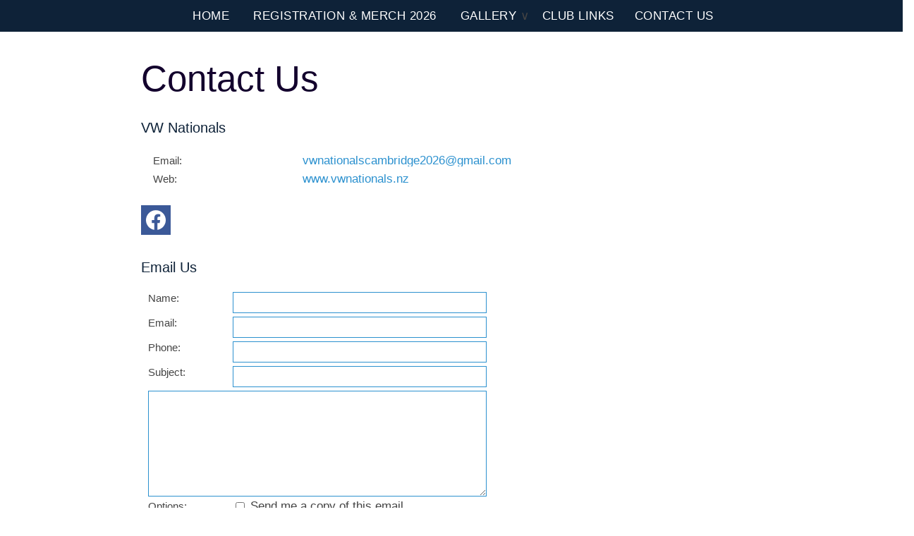

--- FILE ---
content_type: text/html
request_url: https://www.vwnationals.co.nz/contact.html
body_size: 3695
content:
<!DOCTYPE html PUBLIC "-//W3C//DTD XHTML 1.0 Transitional//EN" "https://www.w3.org/TR/xhtml1/DTD/xhtml1-transitional.dtd"> 
		
		

		<html lang="en">

<head>
<title>NZ VW Nationals</title>

	

	  
	  



<meta http-equiv="Content-Type" content="text/html; charset=utf-8" />
	<meta name="generator" content="CMS Tool www.cms-tool.net" />
	<meta name="viewport" content="width=device-width, initial-scale=1">
	
		
		
	
	
	<link rel="canonical" href="https://www.vwnationals.nz/contact.html" />

	<link href="/images/favicon.ico" rel="shortcut icon" />











<link rel="preload" as="style" href="/uploads/js/cmscommon_core.css?ver=1764793977451"/><link type="text/css" rel="stylesheet" media="all" href="/uploads/js/cmscommon_core.css?ver=1764793977451"/>
	<link rel="preload" as="style" href="/uploads/js/cmscommon_core_mobile.css?ver=1760409706268"/><link type="text/css" rel="stylesheet" media="screen and (max-width: 640px)" href="/uploads/js/cmscommon_core_mobile.css?ver=1760409706268"/>


 



<link type="text/css" rel="stylesheet" href="/css/publishedA.css?ver=1760380554258" media="all"/>



 




 


  
<script type="text/javascript">var dynamicURL='/page/contact.html';var cid=85734;var page=192277;</script>
	
	
	<link rel="preload" as="script" href="//code.jquery.com/jquery-3.6.0.min.js"/><script type="text/javascript" src="//code.jquery.com/jquery-3.6.0.min.js"></script>
	

	 
	<link rel="preload" as="script" href="/uploads/js/cmscommon_colorbox.js?ver=1678842460243"/><script type="text/javascript" src="/uploads/js/cmscommon_colorbox.js?ver=1678842460243"></script>
		<link rel="preload" as="script" href="/uploads/js/cmscommon_core.js?ver=1765853974126"/><script type="text/javascript" src="/uploads/js/cmscommon_core.js?ver=1765853974126"></script>
		<link rel="preload" as="script" href="/uploads/js/cmscommon_clientside.js?ver=1754960540272"/><script type="text/javascript" src="/uploads/js/cmscommon_clientside.js?ver=1754960540272"></script>

	<script>	if (redirect2DynamicTest) redirect2DynamicTest('/page/contact.html',''); </script>

	

	

	<!-- fb -->
	
	<link href="https://fonts.googleapis.com/css?family=Roboto+Slab" rel="stylesheet">
<link href='/css/nexa_rust_script.css' rel='stylesheet' type='text/css'>
<meta name="viewport" content="width=device-width, initial-scale=1.0, maximum-scale=1.0">

	<link rel="preload" as="script" href="/_scripts.js?ver=1578864687834"/><script type="text/javascript" src="/_scripts.js?ver=1578864687834"></script>
</head>













<body id="pageid192277" class="wgtid910 cmsTemplateA isPublishedPage cmsPublicViewer" data-uid="85734" data-cid="85734" data-page="192277">



<div id=cmsBrowserTopFixed>
	<div id="cmsBrowserHeaderTools" class="cmsEditableTemplate cmsEditableWidgetsArea " >
	
	</div>  





	</div>
	
	
	

	<div class=cmsOuterContainer id="cmsTemplateOuterContainer" chunk="wgtdata/_templateA.html">

	<div id="outer">
<div id="vcart">
<script type="text/javascript">// <![CDATA[
document.write("<span id=cmsViewCartLink></span>");
// ]]></script>
</div>
<div id="logocontainer"></div>
<div id="menuandsearch">
<div id="menuandsearchblack"><div id=menu class=menu><ul id=nav class="nav navbar-nav"><li id="mbtn457412"><a href="/">Home</a></li><li id="mbtn660136"><a href="/page/660136">Registration & Merch 2026</a></li><li id="mbtn457413" class="dropdown hasubmenu"><a data-toggle="dropdown" href="/gallery.html" class="dropdown-toggle">Gallery</a><ul class="submenu dropdown-menu"><li id="mbtn291124"><a href="/2011---auckland.html">2011 - Auckland</a></li><li id="mbtn291114"><a href="/2012---dunedin.html">2012 - Dunedin</a></li><li id="mbtn334348"><a href="/page/334348">2013 - Taranaki</a></li><li id="mbtn383619"><a href="/winners.html">2014 - Timaru</a></li><li id="mbtn422975"><a href="/2015-taupo-photos.html">2015 - Taupo</a></li><li id="mbtn492932"><a href="/das-reboot-qualitat-2017-vw-nationals.html">2017 - Wellington</a></li><li id="mbtn526699"><a href="/page/526699">2018 - Cambridge</a></li><li id="mbtn555096"><a href="/page/555096">2019 - Christchurch</a></li><li id="mbtn596680"><a href="/page/596680">2021 - Kapiti</a></li><li id="mbtn629960"><a href="/page/629960">2023 - Far North Safari</a></li><li id="mbtn643231"><a href="/2024Kaikoura">2024 - Kaikoura Dreamin'</a></li></ul></li><li id="mbtn297599"><a href="/club-links.html">Club Links</a></li><li id="mbtn192277" class="menuliactive"><a href="/contact.html" class="menuactive">Contact Us</a></li></ul></div>
<div class="cleared"></div>
</div>
</div>
<!--end menuandsearch-->
<div id="infowrap">
<div id="infoandlogin" class="site"><div id="cmsPageHeaderTopTools" class="cmsEditableTemplate cmsEditableWidgetsArea " >
	
	</div>  






</div>
</div>
<div id="container" class="site">
<div id="maincontent">
<div id="pagebannercontainer"></div>
<div id="mainframe">
<div id="heading">
<h1>Contact Us</h1>
</div>
<div id="TextCMS">
				<div id="cmsPageHeaderToolsBelowHeading" class="cmsEditableTemplate cmsEditableWidgetsArea cmsUsualWidth" >
	
	</div>
		
		


		
		<div id="cmsPageContainer" pageid="192277" headingid="">

		
		
		 
		

		

		<div id="ContentCMS" accesskey="[" class="cmsUsualWidth ">



<div class=cmsContactWrapperOuter>
<div class=cmsContactWrapper>









				<h3>VW Nationals</h3>

				<div id=cmsContactTable class="cmsEditablePopup cmsFormElements">

	

	


	
	
	
	
	

	


	
	
	


	
 
	


 	
	

	<div class="cmsFormElement cmsFormElementEmail"><div class=cmsFormPrompt><label>Email:</label></div><div class=cmsFormData><a href="mailto:vwnationalscambridge2026@gmail.com" class="nounderline cu_email">vwnationalscambridge2026@gmail.com</a></div></div>

	<div class="cmsFormElement cmsFormElementURL"><div class=cmsFormPrompt><label>Web:</label></div><div class=cmsFormData><a target=_top href="https://www.vwnationals.nz" class="nounderline cu_url">www.vwnationals.nz</a></div></div>



</div>
<div class="socialmediaicons">

	
	<a rel="nofollow" target="socialiconTarget" href="https://www.facebook.com/groups/243427849114328/" class="socialmediaicon a-logo-facebook" title="Connect with us: Facebook https://www.facebook.com/groups/243427849114328/"><ion-icon name="logo-facebook" style="background-color: rgb(59, 89, 152) ;"></ion-icon></a>


 
	
	

	
	
	
	
	
	
	
	
	

	

	
</div>


<br style="clear:both"/>


    





<!--  -->





			

				<br />
				<h3 id="ContactEnquiryFormHeader">Email Us</h3>

				<div id=cmsEnquiryForm class="cmsEnquiryForm  noPrint">

		


		



		
		
		

		

		
		
		

		
		

		
		

		<form action="/page/192277/contact/contact-sent.html" METHOD=POST NAME=enquiryForm id="EnquiryForm"  class="noEnterSubmit submitFormOnce addFieldsInOrderInput " data-lang="" accept-charset="ISO-8859-1">

			

			<div class="formDIV formDIVColour" style="">

				
				
				<div class=cmsFormElements>
						 
						 
						
						

						<div class="cmsFormElement cmsFormElementName">
							<div class=cmsFormPrompt><label for="from_name">Name:</label></div>
							<div class=cmsFormData><input type=text name="from_name" id="from_name" value=""  class="validateRequired" /></div>
						</div>
						
						
						<div class="cmsFormElement cmsFormElementFrom">
							<div class=cmsFormPrompt><label for="from">Email:</label></div>
							<div class=cmsFormData><input type=text name="from" id="from" value=""  class="validateRequired validateEmail"/></div>
						</div>
						
						<div class="cmsFormElement cmsFormElementPhone">
							<div class=cmsFormPrompt><label for="from_phone">Phone:</label></div>
							<div class=cmsFormData><input type=text name="from_phone" id="from_phone" value="" class=validateRequired /></div>
						</div>

						
						

						

						

						

						<div class="cmsFormElement cmsFormElementSubject">
								<div class=cmsFormPrompt><label for="Subject">Subject:</label></div>
								<div class=cmsFormData><input type=text name="Subject" id="Subject" value=""  class="validateRequired"/></div>
							</div>
				 
						<div class="cmsFormElement cmsFormElementEmailBody">
							<div class=cmsFormDataNoPrompt colspan="2" >
								<textarea name="body" cols="50" rows="7"  class="validateRequired"></textarea>
							</div>
						</div>

						
						
						
						
						

						


						<div class="cmsFormElement cmsFormElementOptions">
								<div class=cmsFormPrompt><label for="optionsLable">Options:</label></div>
								<div class=cmsFormData>
									 
								
									<div class=cmsCheckBoxOption><label for="cc2self"><input type="checkbox" name="cc2self" id=cc2self value="1" /> Send me a copy of this email</label></div>
								</div>
						</div>

						
						<div class="cmsFormElement cmsFormSubmitRow">
								<div class="column cmsFormPrompt">&nbsp;</div>
								<div class="column cmsFormData">
									<input type="submit" value="Send" class=enquirySendButton>
								</div>
						</div>
					</div>

				

 

			</div>


		</form>

		<script language="javascript">
			
		</script>
		

	</div><!--cmsEnquiryForm -->







</div>
</div>



</div><!-- End ContentCMS-->



</div><!-- End cmsPageContainer-->





<div id="cmsPageFooterTools" class="cmsEditableTemplate cmsEditableWidgetsArea cmsUsualWidth" >
	
	</div>  














<script type="application/ld+json" class="cmsSchemaGraph">
{
"@context":"https://schema.org",
"@graph":[

{
		"@type":"Organization",
		"@id":"https://www.vwnationals.nz#organization",
		"url":"https://www.vwnationals.nz",
		"name":"VW Nationals",
		
		

		"sameAs":[  "https://www.facebook.com/groups/243427849114328/"  ],
		
		"image":[
			
			{ "@id":"https://www.vwnationals.nz#logo" }
		]
	} ,
	{
		"@type":"WebSite",
		"@id":"https://www.vwnationals.nz#website",
		"url":"https://www.vwnationals.nz",
		"name":"VW Nationals",
		"publisher":{ "@id":"https://www.vwnationals.nz#organization"	},
		"potentialAction":
		{
			"@type":"SearchAction",
			"target":"https://www.vwnationals.nz/page/search/search-results.html?search_keywords={search_term_string}",
			"query-input":"required name=search_term_string"
		}
	},
	{
		"@type":"WebPage",
		"@id":"https://www.vwnationals.nz/contact.html#webpage",
		"url":"https://www.vwnationals.nz/contact.html",
		"inLanguage":"en",
		"name":"",
		"isPartOf":{"@id":"https://www.vwnationals.nz#website"},
		"about":{"@id":"https://www.vwnationals.nz#organization"},
		"datePublished":"2026-01-13 14:06:02",
		"dateModified":"2026-01-13 14:06:02",
		"description":""
	}
	
]}
</script>




 
  
</div>
</div>
</div>
<!--end maincontent-->
<div class="cleared"></div>
</div>
<div id="footerwrap">
<div id="footer" class="site">
<div id="rright" class="item"></div>
<br />
<div class="cleared"></div>
<!-- end outer --></div>



<div class="row clearfix" style="background-color: rgb(14, 34, 56); color: rgb(255, 255, 255); text-align: center;">
    <div class="column full">
        <h3 style="font-family: &quot;Helvetica Neue&quot;, Helvetica, Arial, sans-serif; font-weight: 500; color: rgb(255, 255, 255);">VW NATIONALS NEW ZEALAND</h3>
		        <p><a href="mailto:vwnationalscambridge2026@gmail.com" style="color: rgb(252, 252, 252);"><ion-icon name="mail" style="margin-right: 0.3em;vertical-align: middle;font-size: 1.5em;" role="img" class="md hydrated" aria-label="mail"></ion-icon>Email for 2026</a></p>
		        <p><a href="https://www.facebook.com/groups/243427849114328/" style="color: rgb(255, 255, 255);"><ion-icon name="logo-facebook" style="margin-right: 0.3em;vertical-align: middle;font-size: 1.5em;" role="img" class="md hydrated" aria-label="logo facebook"></ion-icon>Facebook</a></p>
				    <br>
    </div>
 <div class="cmsEditableText" id="ws_template_footer" chunk="/footer.html"></div>


<table width="100%">
	<tr>
		<td align="center">	
			<p align="center">
				<small class="copyright">
					&copy; Copyright 2026 <a class="copyright" target="_top" href="https://www.vwnationals.nz" style="text-decoration:none;">VW Nationals</a> 
				</small>
			</p>
		</td>
	</tr>
</table>



   
    
</div>

<!-- end foot --></div>
</div>
	 
		



		</div><!-- cms outer wrap -->


		

		



		
		
		<div id=cmsBrowserBottomFixed>
			<div id="cmsBrowserFooterTools" class="cmsEditableTemplate cmsEditableWidgetsArea " >
	
	</div>  





		</div>
			
			
				
				

						
	
<script type="module" defer async src="/uploads/shared/js/ionicons/dist/ionicons/ionicons.js"></script>
<script type="module" defer async src="/uploads/shared/js/ionicons/dist/ionicons/ionicons.esm.js"></script>
</body>
	</html>


<!--r21,u4794022,c85734,p192277,w910,t111228,m903,s202-->

--- FILE ---
content_type: text/css
request_url: https://www.vwnationals.co.nz/css/publishedA.css?ver=1760380554258
body_size: 4178
content:
body {background-color:white ;}
body,
.cmsDefaultTextLogo a,
.cmsDefaultTextLogo a:link,
.copyright, a.copyright, .copyright a,
a.copyright:link {color:#444 ;}
body.cmsPopup {background-color:white ;background-image:none;padding:2%;box-sizing:border-box;}
body.cmsPopup {background-color:white ;}
.cmsDefaultTextLogo a, .cmsDefaultTextLogo a:link {color:#13002D ;}
.btn.btn-primary, .btn-primary {background-color:#5bacde ;}
.btn.btn-primary:hover {background-color:#999;}
.cmsDefaultTextLogo a, .cmsDefaultTextLogo a:link {color:#5bacde ;}
.btn.btn-primary, .btn-primary {background-color:#5bacde ;}
.btn.btn-primary, .btn-primary {background-color:#34b2ff ;}
.btn.btn-primary, .btn-primary {color:white ;}
.btn.btn-primary, .btn-primary {color:white ;}
body {margin:0px;padding:0px;}
body {padding:0;margin:0;line-height:1.5em;}
strong,b{}
a{color:#5bacde;color:#2c91cf;text-decoration:none;}
a:hover{color:#193B66;color:#34b2ff;}
h1{color:#13002D;padding:1em 0 0 0;}
h2{color:#0E2238;}
h3,h4{color:;}
input[type=submit].buybutton, input[type=submit].btnAddToShoppingBasket, input[type=submit].shoppingbasketcheckoutbutton,input[type=submit].checkoutsubmitorder {font-size:120%!important;padding:0px 15px;}
input, select {font-size:100%;border:1px solid #2c91cf;background-color:white;padding:4px;box-sizing:border-box;-moz-box-sizing:border-box;}
textarea {font-size:100%;border:1px solid #2c91cf;background-color:white;padding:4px;box-sizing:border-box;-moz-box-sizing:border-box;}
input[type=text]{text-indent:0px;}
input[type=submit],input[type=button]{background-color:#2c91cf;color:white;border:0px;height:auto;padding:10px 20px;font-family:'Roboto Slab', sans-serif;}
input:hover[type=submit]{background-color:#2c91cf;color:#13002D;height:auto;}
hr {color:#FFF;background-color:#FFF;height:1px;border:none;padding:0;margin:2px 0px 2px 0px;}
#bannerwrap{position:relative;}
#bannerwrap #c2prev{left:0;}
#bannerwrap:hover #c2prev{left:2%;opacity:0.6;}
#bannerwrap #c2next{right:0;}
#bannerwrap:hover #c2next{right:2%;opacity:0.6;}
#c2prev,#c2next{opacity:0.1;height:50px;width:50px;font-size:40px;line-height:38px;color:#fff;color:white;border-radius:50%;background-color:#5bacde;background-color:#2c91cf;cursor:pointer;position:absolute;top:50%;margin-top:-25px;z-index:99999;left:2%;text-align:center;-webkit-transition:all 300ms ease-in-out;-moz-transition:all 300ms ease-in-out;-o-transition:all 300ms ease-in-out;-ms-transition:all 300ms ease-in-out;transition:all 300ms ease-in-out;}
#c2next{left:inherit;right:2%;}
#c2prev:hover,#c2next:hover{background-color:#34b2ff;}
#c2pager {text-align:center;font-size:40px;line-height:20px;display:none;}
#c2pager span{cursor:pointer;}
#c2pager span.cycle-pager-active{color:#5bacde;color:#2c91cf;}
.cycle-overlay{text-align:center;}
input, select {}
textarea {}
h1,h2,h3,h4,h5,h6,#menu,#infoandlogin{font-weight:normal;line-height:1.0em;}
.cmsEvents .cmsSubHeading h3 {line-height:1.5;font-size:2em;}
sup{font-size:normal;}
.cleared {clear:both;margin:0;padding:0;border:none;font-size:1px;}
#topwrap{border-bottom:1px solid #FFF;background-color:#fff;}
#toppanel{width:946px;margin:auto;padding:6px 8px 0;color:#333;height:30px;}
.site{max-width:910px;margin:0 auto;}
#outer{position:relative;}
#logocontainer{position:relative;}
#cmslogo{text-align:center;margin:2% 5%;background-color:;}
#cmslogo .logo {margin:auto;}
.cmsDefaultTextLogo {font-size:50px;line-height:50px;margin:2% 5%;text-align:center;}
#container{text-align:left;margin:auto;}
#outer.homepage #container{border-top:0px solid #5bacde;border-top:0px solid #FFF;}
#infowrap,#bcrumb{background-color:white;}
#infowrap a:hover,#bcrumb a:hover{color:#5bacde;color:#2c91cf;}
#infoandlogin {color:#444;text-align:left;line-height:35px;letter-spacing:1.0px;}
#menuandsearch{min-height:48px;background-color:#F0ECE9;background-color:#0E2238;background-color:#0E2238;text-transform:uppercase;border-bottom:1px solid #FFF;}
#menuandsearch select{width:100%;display:none;}
#menuandsearchblack{min-height:48px;background-color:#fff;background-color:white;}
.toyTable,.verySocialBar,#fblike{padding:0 0 3px 3px;margin-right:7px;line-height:1.0em;}
.toyTable .loginsubmit{margin-right:12px;}
#cmsTemplateLoginForm {}
#cmsTemplateLoginForm td {font-size:11px;color:#3b3b3b;}
#cmsTemplateLoginForm a {font-size:10px;text-decoration:none;}
#cmsTemplateLoginForm a:hover {}
#cmsTemplateLoginForm .logininput {}
#cmsTemplateLoginForm .loginsubmit {}
#cmsTemplateLoginForm .loginsubmit:hover {}
#phonenumber {}
#webaddress {}
#bannercaption{font-size:32px;line-height:2.0em;background-color:rgba(0,0,0,0.6);color:#fff;position:absolute;z-index:9999;width:880px;padding:0 30px;bottom:9px;}
#sidebarcontent{margin-top:15px;background-color:white;}
#sidebarcontent li{position:relative;vertical-align:top;}
#sidebarcontent .promoicon,.featuredProductStamp_On_Sale,.featuredProductStamp_New_Item,.featuredProductStamp_Best_Seller{position:absolute;left:-5px;top:-5px;z-index:100;height:60px;width:60px;line-height:60px;text-transform:uppercase;border-radius:30px;color:#fff;background-color:#2c91cf;background-color:#5bacde;opacity:0.75;}
#maincontent{}
#mainframe{padding:15px;margin-top:7px;background-color:white;}
#ContentCMS{margin:0 0 20px;}
#ContentCMS.cart{}
#ContentCMS table {border-collapse:collapse;}
#TextCMS{background-color:white;}
#heading{padding:10px 0;}
#heading h1{line-height:1.2em;margin:0;padding:0;font-size:3em;}
.homepage h2,h2.section{border-top:1px solid #FFF;border-bottom:1px solid #FFF;text-align:center;line-height:1;padding:20px 0;font-size:120%;}
.homepage h1,h1.section{font-size:2.5em;text-align:center;line-height:1;padding:20px 0;}
#breadcrumbandsocial {background-color:#D6E9EF;text-align:left;padding:0px 0px 2px 40px;color:#234254;border-bottom:1px solid;border-bottom-color:#B1D7E5;background-image:url(/uploads/87925/images/breadcrumbbg.png);background-position:top left;background-repeat:repeat-x;width:920px;height:20px;}
#breadcrumb {float:left;}
#breadcrumb .breadcrumbtrail .breadcrumblink {color:#234254;font-size:10px;line-height:22px;}
.socialmediaicons {padding-top:12px;float:left;}
.socialmediaicons a img {}
.socialmediaicons a:hover img {filter:alpha(opacity=60);opacity:0.6;}
.homepage .list-style-3col li {width:32.45%;margin:0 0 0 1%;}
.homepage .list-style-3col .cmsItem {}
.homepage .list-style-3col li:first-child ,.homepage .list-style-3col li:nth-child(3n+4){margin:0;}
.homepage .list-style-3col .cmsItem{margin:0;opacity:1;transition:opacity .25s ease-in-out;-moz-transition:opacity .25s ease-in-out;-webkit-transition:opacity .25s ease-in-out;}
.homepage .list-style-3col .cmsItem:hover{opacity:0.75;}
.homepage .cmsItem .cmsText {padding:0 4%;line-height:1.2;}
.searchFormDiv {float:right;z-index:200;padding-right:10px;padding:0px;margin:8px 8px 0 0;height:35px;}
.searchFormDiv input {font-size:12px;border:0px solid #FFFFFF;color:#234254;height:19px;}
.searchFormDiv .searchtoykeywords,.searchtoykeywords {margin-right:4px;background-color:#eee;width:150px;}
.searchFormDiv .searchtoysubmit.searchtoysubmit {background:transparent url(/uploads/111228/images/mag.png)no-repeat top center;font-size:10px;width:16px;height:16px;margin:0;padding:0;border:0;text-indent:-1000em;cursor:pointer;cursor:hand;}
.searchFormDiv .searchtoysubmit:hover {cursor:pointer;cursor:hand;}
#footerwrap{border-top:1px solid #FFF;background-color:#0E2238;color:#fff;margin-top:40px;}
#foot {min-height:40px;max-width:944px;margin:auto;padding:0px 8px;}
#footer{padding-top:12px;}
#footer .item{width:70%;float:left;margin-right:4%;}
#footer h3{float:left;padding-right:40px;}
#footer #map{float:right;margin:0;}
#footer #rright.empty{display:none;}
.copyright{color:#fff;}
.cmsPriceAndEnquiry {font-size:100%!important;padding-top:15px;}
.cmsPrice{line-height:2.4em!important;}
.list-style-bizcard li {margin:0 1%;}
.list-style-bizcard .cmsItem .cmsTitleAndText {width:64%;}
.CategoryList{}
.cmsPageList, .CategoryList, .ProductList {padding:5px 0;}
.ProductViewBizcard{padding:15px 0;}
form[name=productSearchForm]{margin-bottom:20px;}
.shoppingbasketcheckoutbutton{margin:20px 0;}
.formDIV{margin:20px 0;}
.categorylisttdimage,.productlisttdimage{padding-right:12px;}
.productGroup,.newsitemback{font-size:120%;}
table.prdthumbs{border-spacing:0px;}
table.prdthumbs td{padding:4px 4px 4px 0;vertical-align:top;}
.productlistprice b, .productlisttdprice b,.productPricePrice b{font-size:160%;}
.showMobileSite,.showMobileSite a {display:none !important;visibility:hidden !important;}
body .showMobileSite {height:0 !important;padding:0 !important;margin:0 !important;border:0 !important;position:static !important;}
.formDIV{max-width:500px;}
#cboxContent{line-height:1.6em;}
#cboxContent input[type=submit]{}
#cboxWrapper A:visited,#cboxWrapper A:link,#cboxContent a{color:#282827;color:#5bacde;color:#2c91cf;}
#cboxContent a:hover{color:#CEA500;}
#cboxContent .shoppingbasket td{padding:0;}
.basketSummaryLineItems {border-top:1px dotted #FFF;}
.basketSummaryLineItems ul li {border-bottom:1px dotted #FFF;}
#bannercontainer a{display:block;float:right;text-decoration:none;color:#5bacde;}
#bannercontainer img{}
.bannercaption{filter:inherit;color:#13002D;text-shadow:1px 1px rgba(255, 255, 255, 0.3);height:60px;margin:-70px auto 0;width:910px;}
.bannertitle{font-size:25px;line-height:1.1em;padding:15px 20px;background-color:#fff;background-color:rgba(255, 255, 255, 0.8);}
#catmenu,#submenu,#sidebarcontent .socialmediaicons,#sidebarcontent #cmsTemplateLoginForm,#sidebarcontent #cmsTemplateLoggedIn,#sidebarcontent #subscribeFormDiv,#leftbarcontent .socialmediaicons,#leftbarcontent #cmsTemplateLoginForm,#leftbarcontent #cmsTemplateLoggedIn,#leftbarcontent #subscribeFormDiv {margin:0;padding:40px 0px 0px 0px;background-image:url(/uploads/111228/images/title-categories.gif);background-repeat:no-repeat;background-color:white;margin-bottom:15px;clear:both;border:1px solid #FFF;}
#leftbarcontent .socialmediaicons,#leftbarcontent #cmsTemplateLoginForm,#leftbarcontent #cmsTemplateLoggedIn,#leftbarcontent #subscribeFormDiv {background-color:white;}
#submenu{background-image:url(/uploads/111228/images/title-pages.gif);}
#catmenu ul,#submenu ul {list-style:none;width:168px;margin:0;padding:0 0 6px 0;background-color:white;}
#catmenu li,#submenu li {width:156px;text-align:left;margin:0 6px 0px 6px;border-bottom:1px solid #FFF;background-color:#34b2ff;}
#catmenu li:last-child{}
#catmenu li a, #catmenu li a:link, #catmenu li a:visited,#submenu li a, #submenu li a:link, #submenu li a:visited {width :150px;display :block;color :#020200;text-decoration :none;line-height:35px;padding-left:6px;}
#catmenu li a:hover,#catmenu li.catmenuli-active,#catmenu li a.catmenu-active,#submenu li a:hover,#submenu li.submenuli-active,#submenu li a.submenu-active,#submenu ul.submenu li a.menuactive{color :#5bacde;color :#2c91cf;background-color:#5bacde;}
#catmenu li ul {margin:-23px 0 0 -200px;display:none;background-color:white;}
#catmenu ul ul, #catmenu ul ul ul, #catmenu ul li:hover ul ul, #catmenu ul li:hover ul ul ul {display:none;}
#catmenu ul li:hover ul, #catmenu ul ul li:hover ul, #catmenu ul ul ul li:hover ul {display:block;}
#catmenu + br{display:none;}
#submenu ul.submenu{display:block;margin-left:-6px;}
#submenu ul.submenu li{border-bottom:0px solid #FFF;}
#submenu ul.submenu li, #submenu ul.submenu li a{text-indent:12px;font-size:11px;height:25px;line-height:25px;}
#sidebarcontent h2{margin-top:40px;}
#sidebarcontent .featuredproducts{clear:both;overflow:auto;}
#sidebarcontent .featuredproducts h2{font-size:15px;margin:6px 0 3px 0;letter-spacing:1.3px;}
#sidebarcontent .featuredproducts ul{max-width:910px;margin:0;overflow:hidden;}
#sidebarcontent .featuredproducts a{position:relative;display:block;}
#sidebarcontent .featuredproducts ul img {max-height:160px;max-width:160px;}
#sidebarcontent li{text-align:center;display:inline-block;box-sizing:border-box;-moz-box-sizing:border-box;padding:9px;line-height:1.5;width:20%;}
#sidebarcontent li .heading{font-size:80%;text-transform:uppercase;}
#sidebarcontent .featuredimage{min-height:83px;}
#sidebarcontent .featuredproducts{}
#sidebarcontent .featuredproducts ul .fptitle{font-weight:400;font-size:100%;}
#sidebarcontent .fpprice{color:#444;}
#sidebarcontent .featuredproducts ul li:nth-child(3n+3){border-right:0px solid #a8a8a8;}
.fptitle {font-size:90%;}
.newslistitemtitle,.cmsTitle,.bloglistitemtitle{font-size:120%;line-height:1.5;}
.cmsEvents .cmsTitle a {font-size:133%;}
.newslistitemtitle,.cmsTitle b,bloglistitemtitle{font-weight:normal;}
.cmsItem .cmsText {font-size:inherit!important;}
.cmsFormPrompt {font-size:90%;}
.featuredproducts ul {font-family:inherit!important;}
.list-style-3col .cmsItem {margin:5%;}
.cmsItem .bloglistimage.floatRight {margin-left:15px;}
#DivCustomProductPage .ProductPageView{width:50%;float:left;}
#DivCustomProductPage #ProductPageDetails{width:48%;float:right;}
#DivCustomProductPage #ProductPageDetails .ProductName,#DivCustomProductPage #ProductPageDetails .ProductName h1{padding-bottom:20px;border-bottom:1px solid #FFF;}
#DivCustomProductPage #ProductPageDetails .ProductName h1 b{font-weight:normal;}
#DivCustomProductPage img.img_product_view {width:100%;height:auto;}
.productPageThumbs ul{list-style:none;margin:0;padding:0;}
.productPageThumbs li{display:inline-block;}
#DivCustomProductPage .productPriceTableDetailed{margin-top:20px;}
.CategoryList .cmsItem{box-sizing:border-box;-moz-box-sizing:border-box;padding:2%;}
#vcart {position:absolute;top:-25px;right:0;width:auto;z-index:9001;}
.preDiscount {line-height:1;}
@media only screen and (max-width :500px){#footer #contact,#footer #rright,#footer #map {width:100%;float:none;margin-right:0%;}
#cmslogo {text-align:center;}
.bannertitle{font-size:13px;font-family:'Oxygen', Helvetica, Arial,sans-serif;line-height:1.1em;padding:15px 1%;}
#outer{margin:0;}
#menuandsearch {min-height:0px;}
.copyright + .copyright:after {content:"\a";white-space:pre;}
#sidebarcontent li {width:50%;}
}
.showMobileSite,.showMobileSite a {display:none !important;visibility:hidden !important;}
body .showMobileSite {height:0 !important;padding:0 !important;margin:0 !important;border:0 !important;position:static !important;}
body {font-family:Arial, Helvetica, URW Gothic L, sans-serif ;font-size:17px ;line-height:100% ;}
h1,h2,h3,h4,h5,h6 {line-height:100% ;}
#menu {margin:0 auto;min-height:45px;padding:0;margin:auto;position:relative;z-index:8888;background-color:#0E2238;}
#menu ul {list-style:none;margin:0;padding:0;line-height:1;letter-spacing:1.2px;}
#nav{text-align:center;}
#menu > ul > li{height:45px;}
#menu li {display:inline-block;position:relative;}
#menu li:hover{position:relative;z-index:5;}
#menu li a {font-size:17px;color:#FFF;padding:0px 12px 0px 12px;margin:0 5px;line-height:45px;text-decoration:none;display:inline-block;letter-spacing:0.5px;}
#menu li.hassubmenu > a {padding:0px 0 0px 12px;margin-right:6px;}
#menu li a:hover {background-color:#193B66;text-decoration:underline;}
#menu li.menuliactive,#menu li.menuliparentactive{background-position:0px bottom ;background-color:#0E2238;}
#menu li.menuliparentactive li.menuliactive{background-position:0px top;}
#menu li.menuliactive a.menuactive, #menu li.menuliparentactive > a{background-color:#0E2238;margin:0;text-decoration:underline;}
#menu li.menuliparentactive a{background-position:left -52px;}
#menu li.menuliactive > ul, #menu li.menuliparentactive > ul{margin-left:0;}
#menu ul ul {left:-999em;margin:0 0 0 5px;padding:0;position:absolute;width:200px;border:1px solid #FFF;background-color:white;text-align:left;}
#menu ul ul li{min-height:35px;padding:0 8px 0;display:block;}
#menu ul ul li a {font-size:15px;font-weight:normal;line-height:35px;margin:0;padding:0;text-align:left;}
#menu ul ul li:hover{background-color:#193B66;}
#menu ul ul ul {left:0;margin:-36px 216px;position:absolute;top:auto;width:200px;}
#menu ul ul a:hover, #menu ul ul a:visited:hover {}
#menu li:hover ul ul, #menu li:hover ul ul ul, #menu li.sfhover ul ul, #menu li.sfhover ul ul ul {left:-999em;}
#menu li:hover ul, #menu li li:hover ul, #menu li li li:hover ul, #menu li.sfhover ul, #menu li li.sfhover ul, #menu li li li.sfhover ul {left:auto;}
#menu, #menu a {font-family:Arial, Helvetica, sans-serif !important;}
#menu li a,#menu li a:hover,#menu li.menuliactive a.menuactive,#menu li.menuliparentactive > a {text-decoration:none !important;}
#menu ul ul {background-color:#0E2238 !important;border:none !important;box-shadow:0 2px 8px rgba(0,0,0,.25);}
#menu ul ul li a {color:#ffffff !important;text-decoration:none !important;font-size:15px !important;font-weight:400 !important;line-height:35px !important;padding:0 12px !important;display:block !important;}
#menu ul ul li:hover,#menu ul ul li a:hover {background-color:#14304f !important;color:#ffffff !important;}
#menu li a:hover {text-decoration:none !important;}
#menu li.menuliactive a.menuactive,#menu li.menuliparentactive > a {text-decoration:none !important;}
H1,H2,H3 {color:#13002D ;}
H2,H3 {color:#0E2238 ;}
A {color:#2c91cf ;}
A:active, A:hover {color:#34b2ff ;}
A:visited {color:#2c91cf ;}
BODY {font-family:Arial, Helvetica, URW Gothic L, sans-serif ;}
H1,H2,H3 , .cmsDefaultTextLogo, .cmsTitle, #cmsWebsiteNameTitle {font-family:Arial, Helvetica, URW Gothic L, sans-serif ;}
#menu a:link, #menu a:visited {background-color:#0E2238 }
#menu a, #menu a:link, #menu a:visited, #menu a:active, #menu a:hover {color:#FFF }
#menu a:link.sfhover, #menu a:hover, #menu a:hover:visited, #menu li:hover>a {background-color:#193B66 }
#catmenu a, #catmenu a:link, #catmenu a:visited, #catmenu a:active, #catmenu a:hover {background-color:#34b2ff }
#catmenu a:link, #catmenu a:visited {color:#020200 }
#catmenu a:link.sfhover, #catmenu a:hover, #catmenu a:hover:visited, #catmenu li:hover>a {background-color:#5bacde }

--- FILE ---
content_type: text/css
request_url: https://www.vwnationals.co.nz/css/nexa_rust_script.css
body_size: -182
content:
/*! Generated by Font Squirrel (https://www.fontsquirrel.com) on May 13, 2018 */



@font-face {
    font-family: 'nexa_rust_script';
    src: url('fontfabric_-_nexa_rust_script_b_00-webfont.woff2') format('woff2'),
         url('fontfabric_-_nexa_rust_script_b_00-webfont.woff') format('woff');
    font-weight: normal;
    font-style: normal;

}



--- FILE ---
content_type: text/javascript
request_url: https://www.vwnationals.co.nz/_scripts.js?ver=1578864687834
body_size: 409
content:
/*USED BY TEMPLATE--------*/
$(document).ready(function() {
  // Add titles to featured products main column.
 $('#sidebarcontent #FeaturedProductsFeatured li').addClass('featured')
 $('#sidebarcontent #FeaturedProductsOnSale li').addClass('onsale').prepend('<div class="promoicon">Sale</div>');
 $('#sidebarcontent #FeaturedProductsBestSeller li').addClass('bestseller').prepend('<div class="promoicon">Hot</div>');
 $('#sidebarcontent #FeaturedProductsNewItems li').addClass('new').prepend('<div class="promoicon">New</div>');


if( $('#sidebarcontent li').length > 0 ){
	$('#sidebarcontent').prepend('<h2 class="section">Featured Products</h2>');
}


$(".featuredProductStamp_On_Sale").text("Sale");
$(".featuredProductStamp_New_Item").text("New");
$(".featuredProductStamp_Best_Seller").text("Hot");



/*FIX MIKES WONKY CSS UL PRODUCT - MOVE THUMBS BELOW:*/
	$("#DivCustomProductPage .productPageThumbs").appendTo("#DivCustomProductPage .ProductPageView");
if( $("#DivCustomProductPage").length > 0 ){
	$("#heading").css("display","none");
}

//IF TOP MENU HAS DROPDOWN
$('#nav > .menulilink').each(function(){
	$(this).find(".catsubmenu,.submenu").before('<span class="arrow">&#8744;</span>').parent().addClass("hassubmenu");
});



});
/*------------------------*/

$(window).on('load',function() {
   //add other banners post load
   var bcHeight = $("#bannerwrap").height();
   var bcPosY = -(bcHeight*0.65);
   $("#bannerwrap").find('a').each(function (i) {
        if ($(this).attr('title')) {
             
             $(this).append('<div class="bannercaptionwrap"><div class="bannercaption"><span class="bannertitle">'+$(this).attr('title')+'</span></div></div>');
            
             if(i == 0){
               $(this).find('.bannercaption').hide().fadeIn('slow');  
             }

           
        }
   });



});

--- FILE ---
content_type: text/javascript
request_url: https://www.vwnationals.co.nz/uploads/shared/js/ionicons/dist/ionicons/p-e7ae1e74.system.js
body_size: 5907
content:
var __extends=this&&this.__extends||function(){var e=function(t,n){e=Object.setPrototypeOf||{__proto__:[]}instanceof Array&&function(e,t){e.__proto__=t}||function(e,t){for(var n in t)if(Object.prototype.hasOwnProperty.call(t,n))e[n]=t[n]};return e(t,n)};return function(t,n){if(typeof n!=="function"&&n!==null)throw new TypeError("Class extends value "+String(n)+" is not a constructor or null");e(t,n);function r(){this.constructor=t}t.prototype=n===null?Object.create(n):(r.prototype=n.prototype,new r)}}();var __awaiter=this&&this.__awaiter||function(e,t,n,r){function a(e){return e instanceof n?e:new n((function(t){t(e)}))}return new(n||(n=Promise))((function(n,i){function l(e){try{s(r.next(e))}catch(e){i(e)}}function o(e){try{s(r["throw"](e))}catch(e){i(e)}}function s(e){e.done?n(e.value):a(e.value).then(l,o)}s((r=r.apply(e,t||[])).next())}))};var __generator=this&&this.__generator||function(e,t){var n={label:0,sent:function(){if(i[0]&1)throw i[1];return i[1]},trys:[],ops:[]},r,a,i,l;return l={next:o(0),throw:o(1),return:o(2)},typeof Symbol==="function"&&(l[Symbol.iterator]=function(){return this}),l;function o(e){return function(t){return s([e,t])}}function s(o){if(r)throw new TypeError("Generator is already executing.");while(l&&(l=0,o[0]&&(n=0)),n)try{if(r=1,a&&(i=o[0]&2?a["return"]:o[0]?a["throw"]||((i=a["return"])&&i.call(a),0):a.next)&&!(i=i.call(a,o[1])).done)return i;if(a=0,i)o=[o[0]&2,i.value];switch(o[0]){case 0:case 1:i=o;break;case 4:n.label++;return{value:o[1],done:false};case 5:n.label++;a=o[1];o=[0];continue;case 7:o=n.ops.pop();n.trys.pop();continue;default:if(!(i=n.trys,i=i.length>0&&i[i.length-1])&&(o[0]===6||o[0]===2)){n=0;continue}if(o[0]===3&&(!i||o[1]>i[0]&&o[1]<i[3])){n.label=o[1];break}if(o[0]===6&&n.label<i[1]){n.label=i[1];i=o;break}if(i&&n.label<i[2]){n.label=i[2];n.ops.push(o);break}if(i[2])n.ops.pop();n.trys.pop();continue}o=t.call(e,n)}catch(e){o=[6,e];a=0}finally{r=i=0}if(o[0]&5)throw o[1];return{value:o[0]?o[1]:void 0,done:true}}};var __spreadArray=this&&this.__spreadArray||function(e,t,n){if(n||arguments.length===2)for(var r=0,a=t.length,i;r<a;r++){if(i||!(r in t)){if(!i)i=Array.prototype.slice.call(t,0,r);i[r]=t[r]}}return e.concat(i||Array.prototype.slice.call(t))};System.register([],(function(e,t){"use strict";return{execute:function(){var n=this;var r="ionicons";var a;var i;var l=false;var o=false;var s=e("g",(function(e){var t=new URL(e,be.$resourcesUrl$);return t.origin!==ye.location.origin?t.href:t.pathname}));var f=e("a",(function(e){return be.$resourcesUrl$=e}));var u=function(e,t){if(t===void 0){t=""}{return function(){return}}};var $=function(e,t){{return function(){return}}};var c="{visibility:hidden}.hydrated{visibility:inherit}";var v="http://www.w3.org/1999/xlink";var d={};var h=function(e){return e!=null};var p=function(e){e=typeof e;return e==="object"||e==="function"};function m(e){var t,n,r;return(r=(n=(t=e.head)===null||t===void 0?void 0:t.querySelector('meta[name="csp-nonce"]'))===null||n===void 0?void 0:n.getAttribute("content"))!==null&&r!==void 0?r:undefined}var y=e("h",(function(e,t){var n=[];for(var r=2;r<arguments.length;r++){n[r-2]=arguments[r]}var a=null;var i=null;var l=false;var o=false;var s=[];var f=function(t){for(var n=0;n<t.length;n++){a=t[n];if(Array.isArray(a)){f(a)}else if(a!=null&&typeof a!=="boolean"){if(l=typeof e!=="function"&&!p(a)){a=String(a)}if(l&&o){s[s.length-1].$text$+=a}else{s.push(l?g(null,a):a)}o=l}}};f(n);if(t){if(t.key){i=t.key}{var u=t.className||t.class;if(u){t.class=typeof u!=="object"?u:Object.keys(u).filter((function(e){return u[e]})).join(" ")}}}var $=g(e,null);$.$attrs$=t;if(s.length>0){$.$children$=s}{$.$key$=i}return $}));var g=function(e,t){var n={$flags$:0,$tag$:e,$text$:t,$elm$:null,$children$:null};{n.$attrs$=null}{n.$key$=null}return n};var b=e("H",{});var w=function(e){return e&&e.$tag$===b};var _=function(e,t){if(e!=null&&!p(e)){if(t&4){return e==="false"?false:e===""||!!e}if(t&1){return String(e)}return e}return e};var S=e("c",(function(e){return ue(e).$hostElement$}));var R=function(e,t,n){var r=be.ce(t,n);e.dispatchEvent(r);return r};var k=new WeakMap;var N=function(e,t,n){var r=me.get(e);if(_e&&n){r=r||new CSSStyleSheet;if(typeof r==="string"){r=t}else{r.replaceSync(t)}}else{r=t}me.set(e,r)};var x=function(e,t,n){var r;var a=A(t);var i=me.get(a);e=e.nodeType===11?e:ge;if(i){if(typeof i==="string"){e=e.head||e;var l=k.get(e);var o=void 0;if(!l){k.set(e,l=new Set)}if(!l.has(a)){{o=ge.createElement("style");o.innerHTML=i;var s=(r=be.$nonce$)!==null&&r!==void 0?r:m(ge);if(s!=null){o.setAttribute("nonce",s)}e.insertBefore(o,e.querySelector("link"))}if(l){l.add(a)}}}else if(!e.adoptedStyleSheets.includes(i)){e.adoptedStyleSheets=__spreadArray(__spreadArray([],e.adoptedStyleSheets,true),[i],false)}}return a};var P=function(e){var t=e.$cmpMeta$;var n=e.$hostElement$;var r=t.$flags$;var a=u("attachStyles",t.$tagName$);var i=x(n.shadowRoot?n.shadowRoot:n.getRootNode(),t);if(r&10){n["s-sc"]=i;n.classList.add(i+"-h")}a()};var A=function(e,t){return"sc-"+e.$tagName$};var C=function(e,t,n,r,a,i){if(n!==r){var l=ve(e,t);var o=t.toLowerCase();if(t==="class"){var s=e.classList;var f=j(n);var u=j(r);s.remove.apply(s,f.filter((function(e){return e&&!u.includes(e)})));s.add.apply(s,u.filter((function(e){return e&&!f.includes(e)})))}else if(t==="style"){{for(var $ in n){if(!r||r[$]==null){if($.includes("-")){e.style.removeProperty($)}else{e.style[$]=""}}}}for(var $ in r){if(!n||r[$]!==n[$]){if($.includes("-")){e.style.setProperty($,r[$])}else{e.style[$]=r[$]}}}}else if(t==="key");else if(t==="ref"){if(r){r(e)}}else if(!l&&t[0]==="o"&&t[1]==="n"){if(t[2]==="-"){t=t.slice(3)}else if(ve(ye,o)){t=o.slice(2)}else{t=o[2]+t.slice(3)}if(n){be.rel(e,t,n,false)}if(r){be.ael(e,t,r,false)}}else{var c=p(r);if((l||c&&r!==null)&&!a){try{if(!e.tagName.includes("-")){var d=r==null?"":r;if(t==="list"){l=false}else if(n==null||e[t]!=d){e[t]=d}}else{e[t]=r}}catch(e){}}var h=false;{if(o!==(o=o.replace(/^xlink\:?/,""))){t=o;h=true}}if(r==null||r===false){if(r!==false||e.getAttribute(t)===""){if(h){e.removeAttributeNS(v,t)}else{e.removeAttribute(t)}}}else if((!l||i&4||a)&&!c){r=r===true?"":r;if(h){e.setAttributeNS(v,t,r)}else{e.setAttribute(t,r)}}}}};var E=/\s/;var j=function(e){return!e?[]:e.split(E)};var M=function(e,t,n,r){var a=t.$elm$.nodeType===11&&t.$elm$.host?t.$elm$.host:t.$elm$;var i=e&&e.$attrs$||d;var l=t.$attrs$||d;{for(r in i){if(!(r in l)){C(a,r,i[r],undefined,n,t.$flags$)}}}for(r in l){C(a,r,i[r],l[r],n,t.$flags$)}};var I=function(e,t,n,r){var i=t.$children$[n];var o=0;var s;var f;if(i.$text$!==null){s=i.$elm$=ge.createTextNode(i.$text$)}else{s=i.$elm$=ge.createElement(i.$tag$);{M(null,i,l)}if(h(a)&&s["s-si"]!==a){s.classList.add(s["s-si"]=a)}if(i.$children$){for(o=0;o<i.$children$.length;++o){f=I(e,i,o);if(f){s.appendChild(f)}}}}return s};var O=function(e,t,n,r,a,l){var o=e;var s;if(o.shadowRoot&&o.tagName===i){o=o.shadowRoot}for(;a<=l;++a){if(r[a]){s=I(null,n,a);if(s){r[a].$elm$=s;o.insertBefore(s,t)}}}};var L=function(e,t,n){for(var r=t;r<=n;++r){var a=e[r];if(a){var i=a.$elm$;B(a);if(i){i.remove()}}}};var T=function(e,t,n,r){var a=0;var i=0;var l=0;var o=0;var s=t.length-1;var f=t[0];var u=t[s];var $=r.length-1;var c=r[0];var v=r[$];var d;var h;while(a<=s&&i<=$){if(f==null){f=t[++a]}else if(u==null){u=t[--s]}else if(c==null){c=r[++i]}else if(v==null){v=r[--$]}else if(z(f,c)){U(f,c);f=t[++a];c=r[++i]}else if(z(u,v)){U(u,v);u=t[--s];v=r[--$]}else if(z(f,v)){U(f,v);e.insertBefore(f.$elm$,u.$elm$.nextSibling);f=t[++a];v=r[--$]}else if(z(u,c)){U(u,c);e.insertBefore(u.$elm$,f.$elm$);u=t[--s];c=r[++i]}else{l=-1;{for(o=a;o<=s;++o){if(t[o]&&t[o].$key$!==null&&t[o].$key$===c.$key$){l=o;break}}}if(l>=0){h=t[l];if(h.$tag$!==c.$tag$){d=I(t&&t[i],n,l)}else{U(h,c);t[l]=undefined;d=h.$elm$}c=r[++i]}else{d=I(t&&t[i],n,i);c=r[++i]}if(d){{f.$elm$.parentNode.insertBefore(d,f.$elm$)}}}}if(a>s){O(e,r[$+1]==null?null:r[$+1].$elm$,n,r,i,$)}else if(i>$){L(t,a,s)}};var z=function(e,t){if(e.$tag$===t.$tag$){{return e.$key$===t.$key$}}return false};var U=function(e,t){var n=t.$elm$=e.$elm$;var r=e.$children$;var a=t.$children$;var i=t.$text$;if(i===null){{{M(e,t,l)}}if(r!==null&&a!==null){T(n,r,t,a)}else if(a!==null){if(e.$text$!==null){n.textContent=""}O(n,null,t,a,0,a.length-1)}else if(r!==null){L(r,0,r.length-1)}}else if(e.$text$!==i){n.data=i}};var B=function(e){{e.$attrs$&&e.$attrs$.ref&&e.$attrs$.ref(null);e.$children$&&e.$children$.map(B)}};var q=function(e,t,n){if(n===void 0){n=false}var r=e.$hostElement$;var l=e.$cmpMeta$;var o=e.$vnode$||g(null,null);var s=w(t)?t:y(null,null,t);i=r.tagName;if(l.$attrsToReflect$){s.$attrs$=s.$attrs$||{};l.$attrsToReflect$.map((function(e){var t=e[0],n=e[1];return s.$attrs$[n]=r[t]}))}if(n&&s.$attrs$){for(var f=0,u=Object.keys(s.$attrs$);f<u.length;f++){var $=u[f];if(r.hasAttribute($)&&!["key","ref","style","class"].includes($)){s.$attrs$[$]=r[$]}}}s.$tag$=null;s.$flags$|=4;e.$vnode$=s;s.$elm$=o.$elm$=r.shadowRoot||r;{a=r["s-sc"]}U(o,s)};var H=function(e,t){if(t&&!e.$onRenderResolve$&&t["s-p"]){t["s-p"].push(new Promise((function(t){return e.$onRenderResolve$=t})))}};var V=function(e,t){{e.$flags$|=16}if(e.$flags$&4){e.$flags$|=512;return}H(e,e.$ancestorComponent$);var n=function(){return W(e,t)};return Ae(n)};var W=function(e,t){var n=u("scheduleUpdate",e.$cmpMeta$.$tagName$);var r=e.$lazyInstance$;var a;if(t){{a=X(r,"componentWillLoad")}}n();return D(a,(function(){return G(e,r,t)}))};var D=function(e,t){return F(e)?e.then(t):t()};var F=function(e){return e instanceof Promise||e&&e.then&&typeof e.then==="function"};var G=function(e,t,r){return __awaiter(n,void 0,void 0,(function(){var n,a,i,l,o,s,f;return __generator(this,(function($){a=e.$hostElement$;i=u("update",e.$cmpMeta$.$tagName$);l=a["s-rc"];if(r){P(e)}o=u("render",e.$cmpMeta$.$tagName$);{J(e,t,a,r)}if(l){l.map((function(e){return e()}));a["s-rc"]=undefined}o();i();{s=(n=a["s-p"])!==null&&n!==void 0?n:[];f=function(){return K(e)};if(s.length===0){f()}else{Promise.all(s).then(f);e.$flags$|=4;s.length=0}}return[2]}))}))};var J=function(e,t,n,r){try{t=t.render();{e.$flags$&=~16}{e.$flags$|=2}{{{q(e,t,r)}}}}catch(t){de(t,e.$hostElement$)}return null};var K=function(e){var t=e.$cmpMeta$.$tagName$;var n=e.$hostElement$;var r=u("postUpdate",t);var a=e.$lazyInstance$;var i=e.$ancestorComponent$;if(!(e.$flags$&64)){e.$flags$|=64;{Y(n)}{X(a,"componentDidLoad")}r();{e.$onReadyResolve$(n);if(!i){Q()}}}else{r()}{if(e.$onRenderResolve$){e.$onRenderResolve$();e.$onRenderResolve$=undefined}if(e.$flags$&512){Pe((function(){return V(e,false)}))}e.$flags$&=~(4|512)}};var Q=function(e){{Y(ge.documentElement)}Pe((function(){return R(ye,"appload",{detail:{namespace:r}})}))};var X=function(e,t,n){if(e&&e[t]){try{return e[t](n)}catch(e){de(e)}}return undefined};var Y=function(e){return e.classList.add("hydrated")};var Z=function(e,t){return ue(e).$instanceValues$.get(t)};var ee=function(e,t,n,r){var a=ue(e);var i=a.$hostElement$;var l=a.$instanceValues$.get(t);var o=a.$flags$;var s=a.$lazyInstance$;n=_(n,r.$members$[t][0]);var f=Number.isNaN(l)&&Number.isNaN(n);var u=n!==l&&!f;if((!(o&8)||l===undefined)&&u){a.$instanceValues$.set(t,n);if(s){if(r.$watchers$&&o&128){var $=r.$watchers$[t];if($){$.map((function(e){try{s[e](n,l,t)}catch(e){de(e,i)}}))}}if((o&(2|16))===2){V(a,false)}}}};var te=function(e,t,n){if(t.$members$){if(e.watchers){t.$watchers$=e.watchers}var r=Object.entries(t.$members$);var a=e.prototype;r.map((function(e){var r=e[0],i=e[1][0];if(i&31||n&2&&i&32){Object.defineProperty(a,r,{get:function(){return Z(this,r)},set:function(e){ee(this,r,e,t)},configurable:true,enumerable:true})}}));if(n&1){var i=new Map;a.attributeChangedCallback=function(e,t,n){var r=this;be.jmp((function(){var t=i.get(e);if(r.hasOwnProperty(t)){n=r[t];delete r[t]}else if(a.hasOwnProperty(t)&&typeof r[t]==="number"&&r[t]==n){return}r[t]=n===null&&typeof r[t]==="boolean"?false:n}))};e.observedAttributes=r.filter((function(e){var t=e[0],n=e[1];return n[0]&15})).map((function(e){var n=e[0],r=e[1];var a=r[1]||n;i.set(a,n);if(r[0]&512){t.$attrsToReflect$.push([n,a])}return a}))}}return e};var ne=function(e,t,r,a,i){return __awaiter(n,void 0,void 0,(function(){var e,n,a,l,o,s,f;return __generator(this,(function(c){switch(c.label){case 0:if(!((t.$flags$&32)===0))return[3,3];t.$flags$|=32;i=pe(r);if(!i.then)return[3,2];e=$();return[4,i];case 1:i=c.sent();e();c.label=2;case 2:if(!i.isProxied){{r.$watchers$=i.watchers}te(i,r,2);i.isProxied=true}n=u("createInstance",r.$tagName$);{t.$flags$|=8}try{new i(t)}catch(e){de(e)}{t.$flags$&=~8}{t.$flags$|=128}n();re(t.$lazyInstance$);if(i.style){a=i.style;l=A(r);if(!me.has(l)){o=u("registerStyles",r.$tagName$);N(l,a,!!(r.$flags$&1));o()}}c.label=3;case 3:s=t.$ancestorComponent$;f=function(){return V(t,true)};if(s&&s["s-rc"]){s["s-rc"].push(f)}else{f()}return[2]}}))}))};var re=function(e){{X(e,"connectedCallback")}};var ae=function(e){if((be.$flags$&1)===0){var t=ue(e);var n=t.$cmpMeta$;var r=u("connectedCallback",n.$tagName$);if(!(t.$flags$&1)){t.$flags$|=1;{var a=e;while(a=a.parentNode||a.host){if(a["s-p"]){H(t,t.$ancestorComponent$=a);break}}}if(n.$members$){Object.entries(n.$members$).map((function(t){var n=t[0],r=t[1][0];if(r&31&&e.hasOwnProperty(n)){var a=e[n];delete e[n];e[n]=a}}))}{ne(e,t,n)}}else{if(t===null||t===void 0?void 0:t.$lazyInstance$){re(t.$lazyInstance$)}else if(t===null||t===void 0?void 0:t.$onReadyPromise$){t.$onReadyPromise$.then((function(){return re(t.$lazyInstance$)}))}}r()}};var ie=function(e){{X(e,"disconnectedCallback")}};var le=function(e){return __awaiter(n,void 0,void 0,(function(){var t;return __generator(this,(function(n){if((be.$flags$&1)===0){t=ue(e);if(t===null||t===void 0?void 0:t.$lazyInstance$){ie(t.$lazyInstance$)}else if(t===null||t===void 0?void 0:t.$onReadyPromise$){t.$onReadyPromise$.then((function(){return ie(t.$lazyInstance$)}))}}return[2]}))}))};var oe=e("b",(function(e,t){if(t===void 0){t={}}var n;var r=u();var a=[];var i=t.exclude||[];var l=ye.customElements;var o=ge.head;var s=o.querySelector("meta[charset]");var f=ge.createElement("style");var $=[];var v;var d=true;Object.assign(be,t);be.$resourcesUrl$=new URL(t.resourcesUrl||"./",ge.baseURI).href;e.map((function(e){e[1].map((function(t){var n={$flags$:t[0],$tagName$:t[1],$members$:t[2],$listeners$:t[3]};{n.$members$=t[2]}{n.$attrsToReflect$=[]}{n.$watchers$={}}var r=n.$tagName$;var o=function(e){__extends(t,e);function t(t){var r=e.call(this,t)||this;t=r;ce(t,n);if(n.$flags$&1){{{t.attachShadow({mode:"open"})}}}return r}t.prototype.connectedCallback=function(){var e=this;if(v){clearTimeout(v);v=null}if(d){$.push(this)}else{be.jmp((function(){return ae(e)}))}};t.prototype.disconnectedCallback=function(){var e=this;be.jmp((function(){return le(e)}))};t.prototype.componentOnReady=function(){return ue(this).$onReadyPromise$};return t}(HTMLElement);n.$lazyBundleId$=e[0];if(!i.includes(r)&&!l.get(r)){a.push(r);l.define(r,te(o,n,1))}}))}));{f.innerHTML=a+c;f.setAttribute("data-styles","");var h=(n=be.$nonce$)!==null&&n!==void 0?n:m(ge);if(h!=null){f.setAttribute("nonce",h)}o.insertBefore(f,s?s.nextSibling:o.firstChild)}d=false;if($.length){$.map((function(e){return e.connectedCallback()}))}else{{be.jmp((function(){return v=setTimeout(Q,30)}))}}r()}));var se=e("s",(function(e){return be.$nonce$=e}));var fe=new WeakMap;var ue=function(e){return fe.get(e)};var $e=e("r",(function(e,t){return fe.set(t.$lazyInstance$=e,t)}));var ce=function(e,t){var n={$flags$:0,$hostElement$:e,$cmpMeta$:t,$instanceValues$:new Map};{n.$onReadyPromise$=new Promise((function(e){return n.$onReadyResolve$=e}));e["s-p"]=[];e["s-rc"]=[]}return fe.set(e,n)};var ve=function(e,t){return t in e};var de=function(e,t){return(0,console.error)(e,t)};var he=new Map;var pe=function(e,n,r){var a=e.$tagName$.replace(/-/g,"_");var i=e.$lazyBundleId$;var l=he.get(i);if(l){return l[a]}
/*!__STENCIL_STATIC_IMPORT_SWITCH__*/return t.import("./".concat(i,".entry.js").concat("")).then((function(e){{he.set(i,e)}return e[a]}),de)};var me=new Map;var ye=typeof window!=="undefined"?window:{};var ge=ye.document||{head:{}};var be={$flags$:0,$resourcesUrl$:"",jmp:function(e){return e()},raf:function(e){return requestAnimationFrame(e)},ael:function(e,t,n,r){return e.addEventListener(t,n,r)},rel:function(e,t,n,r){return e.removeEventListener(t,n,r)},ce:function(e,t){return new CustomEvent(e,t)}};var we=e("p",(function(e){return Promise.resolve(e)}));var _e=function(){try{new CSSStyleSheet;return typeof(new CSSStyleSheet).replaceSync==="function"}catch(e){}return false}();var Se=[];var Re=[];var ke=function(e,t){return function(n){e.push(n);if(!o){o=true;if(t&&be.$flags$&4){Pe(xe)}else{be.raf(xe)}}}};var Ne=function(e){for(var t=0;t<e.length;t++){try{e[t](performance.now())}catch(e){de(e)}}e.length=0};var xe=function(){Ne(Se);{Ne(Re);if(o=Se.length>0){be.raf(xe)}}};var Pe=function(e){return we().then(e)};var Ae=ke(Re,true)}}}));